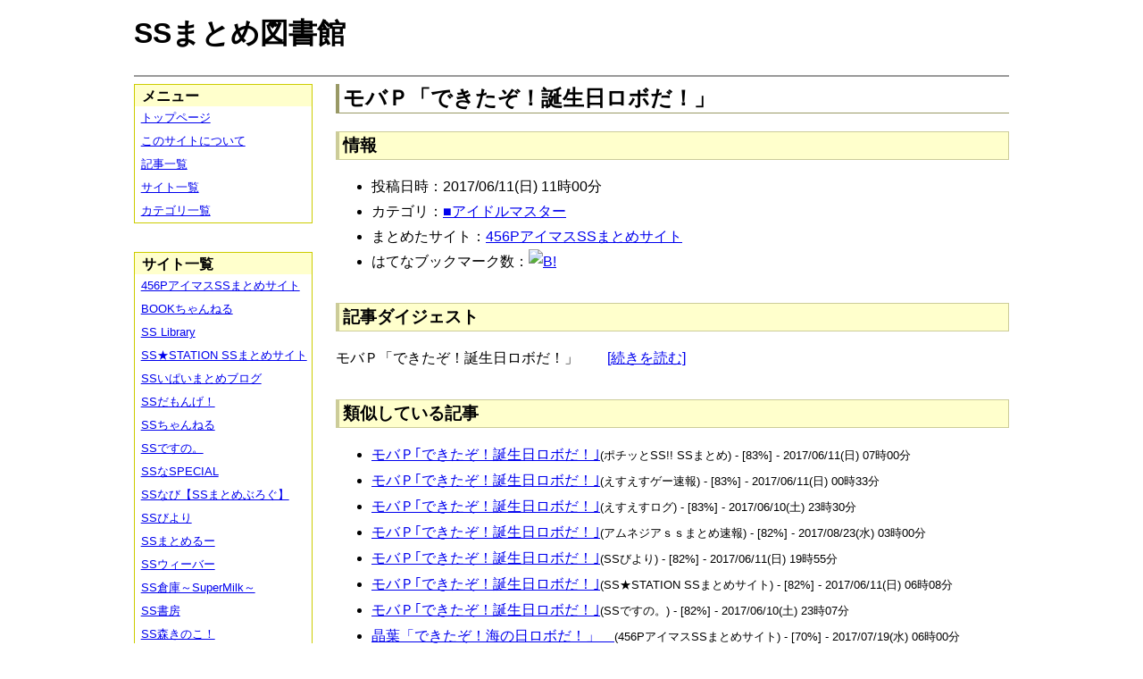

--- FILE ---
content_type: text/html; charset=UTF-8
request_url: https://ssmlib.x0.com/?m=a&id=http%3A%2F%2F456p.doorblog.jp%2Farchives%2F50205130.html
body_size: 28703
content:
<!DOCTYPE HTML>
<html lang="ja">
<head>
<meta charset="utf-8">
<title>モバＰ「できたぞ！誕生日ロボだ！」　 - SSまとめ図書館</title>

<!-- IEでHTML5を使うための指定 -->
<!--[if lt IE 9]>
<script src="https://oss.maxcdn.com/html5shiv/3.7.2/html5shiv.min.js"></script>
<![endif]-->

<link rel="alternate" type="application/rss+xml" href="http://ssmlib.x0.com/?xml">

<link rel="stylesheet" href="normalize.css" type="text/css">
<link rel="stylesheet" href="default.css" type="text/css">



<script type="text/javascript">

  var _gaq = _gaq || [];
  _gaq.push(['_setAccount', 'UA-20797054-5']);
  _gaq.push(['_trackPageview']);

  (function() {
    var ga = document.createElement('script'); ga.type = 'text/javascript'; ga.async = true;
    ga.src = ('https:' == document.location.protocol ? 'https://ssl' : 'http://www') + '.google-analytics.com/ga.js';
    var s = document.getElementsByTagName('script')[0]; s.parentNode.insertBefore(ga, s);
  })();

</script>

</head>

<body>
<div id="page" data-role="page">

<!-- ヘッダ部 -->
<header data-role="header">

<div id="logo">
<h1>SSまとめ図書館</h1>
</div>

<div id="pagetop-ad">
<!-- i-mobile for PC client script -->
<script type="text/javascript">
	imobile_pid = "14744";
	imobile_asid = "112145";
	imobile_width = 468;
	imobile_height = 60;
</script>
<script type="text/javascript" src="http://spdeliver.i-mobile.co.jp/script/ads.js?20101001"></script>
</div>

</header>

<!-- メインコンテンツ -->
<article data-role="content">
<h2>モバＰ「できたぞ！誕生日ロボだ！」　</h2>

<section><h3>情報</h3><ul><li>投稿日時：2017/06/11(日) 11時00分</li><li>カテゴリ：<a href="./?m=l&amp;cf=%E2%96%A0%E3%82%A2%E3%82%A4%E3%83%89%E3%83%AB%E3%83%9E%E3%82%B9%E3%82%BF%E3%83%BC" title="■アイドルマスターの記事一覧" class="highlight">■アイドルマスター</a></li><li>まとめたサイト：<a href="./?m=l&amp;sf=456P%E3%82%A2%E3%82%A4%E3%83%9E%E3%82%B9SS%E3%81%BE%E3%81%A8%E3%82%81%E3%82%B5%E3%82%A4%E3%83%88" title="456PアイマスSSまとめサイトの記事一覧" class="highlight">456PアイマスSSまとめサイト</a></li><li>はてなブックマーク数：<a href="http://b.hatena.ne.jp/entry/http://456p.doorblog.jp/archives/50205130.html"><img src="http://b.hatena.ne.jp/entry/image/large/http://456p.doorblog.jp/archives/50205130.html" alt="B!" style="border:none;"></a></li></ul></section><section><h3>記事ダイジェスト</h3><p>モバＰ「できたぞ！誕生日ロボだ！」　　<a href="http://456p.doorblog.jp/archives/50205130.html" title="モバＰ「できたぞ！誕生日ロボだ！」　" target="_blank">[続きを読む]</a></p></section><section><h3>類似している記事</h3><ul><li><a href="./?m=a&amp;id=http%3A%2F%2Fpotittoss.blog.jp%2Farchives%2F1066248804.html" title="モバＰ｢できたぞ！誕生日ロボだ！｣" class="highlight">モバＰ｢できたぞ！誕生日ロボだ！｣</a><span style="font-size:smaller;">(ポチッとSS!! SSまとめ) - [83%] - 2017/06/11(日) 07時00分</span></li><li><a href="./?m=a&amp;id=http%3A%2F%2Fblog.livedoor.jp%2Fh616r825%2Farchives%2F50202188.html" title="モバＰ｢できたぞ！誕生日ロボだ！｣" class="highlight">モバＰ｢できたぞ！誕生日ロボだ！｣</a><span style="font-size:smaller;">(えすえすゲー速報) - [83%] - 2017/06/11(日) 00時33分</span></li><li><a href="./?m=a&amp;id=http%3A%2F%2Fs2-log.com%2Farchives%2F51467157.html" title="モバＰ｢できたぞ！誕生日ロボだ！｣" class="highlight">モバＰ｢できたぞ！誕生日ロボだ！｣</a><span style="font-size:smaller;">(えすえすログ) - [83%] - 2017/06/10(土) 23時30分</span></li><li><a href="./?m=a&amp;id=http%3A%2F%2Famnesiataizen.blog.fc2.com%2Fblog-entry-16521.html" title="モバＰ｢できたぞ！誕生日ロボだ！｣" class="highlight">モバＰ｢できたぞ！誕生日ロボだ！｣</a><span style="font-size:smaller;">(アムネジアｓｓまとめ速報) - [82%] - 2017/08/23(水) 03時00分</span></li><li><a href="./?m=a&amp;id=http%3A%2F%2Fssbiyori.blog.fc2.com%2Fblog-entry-18613.html" title="モバＰ｢できたぞ！誕生日ロボだ！｣" class="highlight">モバＰ｢できたぞ！誕生日ロボだ！｣</a><span style="font-size:smaller;">(SSびより) - [82%] - 2017/06/11(日) 19時55分</span></li><li><a href="./?m=a&amp;id=http%3A%2F%2Fss-station.2chblog.jp%2Farchives%2F51467099.html" title="モバＰ｢できたぞ！誕生日ロボだ！｣" class="highlight">モバＰ｢できたぞ！誕生日ロボだ！｣</a><span style="font-size:smaller;">(SS★STATION SSまとめサイト) - [82%] - 2017/06/11(日) 06時08分</span></li><li><a href="./?m=a&amp;id=http%3A%2F%2Fssdesuno.blog.fc2.com%2Fblog-entry-35672.html" title="モバＰ｢できたぞ！誕生日ロボだ！｣" class="highlight">モバＰ｢できたぞ！誕生日ロボだ！｣</a><span style="font-size:smaller;">(SSですの。) - [82%] - 2017/06/10(土) 23時07分</span></li><li><a href="./?m=a&amp;id=http%3A%2F%2F456p.doorblog.jp%2Farchives%2F50421148.html" title="晶葉「できたぞ！海の日ロボだ！」　" class="highlight">晶葉「できたぞ！海の日ロボだ！」　</a><span style="font-size:smaller;">(456PアイマスSSまとめサイト) - [70%] - 2017/07/19(水) 06時00分</span></li><li><a href="./?m=a&amp;id=http%3A%2F%2F456p.doorblog.jp%2Farchives%2F49988436.html" title="池袋晶葉「できたぞ！こどもの日ロボだ！」　" class="highlight">池袋晶葉「できたぞ！こどもの日ロボだ！」　</a><span style="font-size:smaller;">(456PアイマスSSまとめサイト) - [55%] - 2017/05/06(土) 00時00分</span></li><li><a href="./?m=a&amp;id=http%3A%2F%2Famnesiataizen.jp%2Fblog-entry-15991.html" title="池袋晶葉「できたぞ！ひな祭りロボだ！」" class="highlight">池袋晶葉「できたぞ！ひな祭りロボだ！」</a><span style="font-size:smaller;">(アムネジアｓｓまとめ速報) - [52%] - 2017/07/11(火) 19時00分</span></li><li><a href="./?m=a&amp;id=http%3A%2F%2Famnesiataizen.blog.fc2.com%2Fblog-entry-15991.html" title="池袋晶葉「できたぞ！ひな祭りロボだ！」" class="highlight">池袋晶葉「できたぞ！ひな祭りロボだ！」</a><span style="font-size:smaller;">(アムネジアｓｓまとめ速報) - [52%] - 2017/07/11(火) 19時00分</span></li><li><a href="./?m=a&amp;id=http%3A%2F%2Famnesiataizen.jp%2Fblog-entry-14348.html" title="池袋晶葉「できたぞ！ひな祭りロボだ！」" class="highlight">池袋晶葉「できたぞ！ひな祭りロボだ！」</a><span style="font-size:smaller;">(アムネジアｓｓまとめ速報) - [52%] - 2017/03/08(水) 16時30分</span></li><li><a href="./?m=a&amp;id=http%3A%2F%2Famnesiataizen.blog.fc2.com%2Fblog-entry-17134.html" title="晶葉｢できたぞ！海の日ロボだ！｣" class="highlight">晶葉｢できたぞ！海の日ロボだ！｣</a><span style="font-size:smaller;">(アムネジアｓｓまとめ速報) - [50%] - 2017/10/09(月) 22時30分</span></li><li><a href="./?m=a&amp;id=http%3A%2F%2Fpotittoss.blog.jp%2Farchives%2F1066745531.html" title="晶葉｢できたぞ！海の日ロボだ！｣" class="highlight">晶葉｢できたぞ！海の日ロボだ！｣</a><span style="font-size:smaller;">(ポチッとSS!! SSまとめ) - [50%] - 2017/07/18(火) 03時00分</span></li><li><a href="./?m=a&amp;id=http%3A%2F%2Fblog.livedoor.jp%2Fh616r825%2Farchives%2F50415692.html" title="晶葉｢できたぞ！海の日ロボだ！｣" class="highlight">晶葉｢できたぞ！海の日ロボだ！｣</a><span style="font-size:smaller;">(えすえすゲー速報) - [50%] - 2017/07/18(火) 02時35分</span></li><li><a href="./?m=a&amp;id=http%3A%2F%2Fssbiyori.blog.fc2.com%2Fblog-entry-19152.html" title="晶葉｢できたぞ！海の日ロボだ！｣" class="highlight">晶葉｢できたぞ！海の日ロボだ！｣</a><span style="font-size:smaller;">(SSびより) - [50%] - 2017/07/18(火) 00時55分</span></li><li><a href="./?m=a&amp;id=http%3A%2F%2Fmorikinoko.com%2Farchives%2F52089102.html" title="晶葉｢できたぞ！海の日ロボだ！｣" class="highlight">晶葉｢できたぞ！海の日ロボだ！｣</a><span style="font-size:smaller;">(SS森きのこ！) - [50%] - 2017/07/17(月) 23時40分</span></li><li><a href="./?m=a&amp;id=http%3A%2F%2Fssdesuno.blog.fc2.com%2Fblog-entry-36588.html" title="晶葉｢できたぞ！海の日ロボだ！｣" class="highlight">晶葉｢できたぞ！海の日ロボだ！｣</a><span style="font-size:smaller;">(SSですの。) - [50%] - 2017/07/17(月) 23時22分</span></li><li><a href="./?m=a&amp;id=http%3A%2F%2Famnesiataizen.blog.fc2.com%2Fblog-entry-14546.html" title="晶葉「できたぞ！モバPだ！」" class="highlight">晶葉「できたぞ！モバPだ！」</a><span style="font-size:smaller;">(アムネジアｓｓまとめ速報) - [50%] - 2017/03/24(金) 15時00分</span></li><li><a href="./?m=a&amp;id=http%3A%2F%2Famnesiataizen.blog.fc2.com%2Fblog-entry-14348.html" title="池袋晶葉「できたぞ！ひな祭りロボだ！」" class="highlight">池袋晶葉「できたぞ！ひな祭りロボだ！」</a><span style="font-size:smaller;">(アムネジアｓｓまとめ速報) - [50%] - 2017/03/08(水) 16時30分</span></li><li><a href="./?m=a&amp;id=http%3A%2F%2Fssbiyori.blog.fc2.com%2Fblog-entry-17202.html" title="池袋晶葉「できたぞ！ひな祭りロボだ！」" class="highlight">池袋晶葉「できたぞ！ひな祭りロボだ！」</a><span style="font-size:smaller;">(SSびより) - [50%] - 2017/03/04(土) 16時55分</span></li><li><a href="./?m=a&amp;id=http%3A%2F%2Fpotittoss.blog.jp%2Farchives%2F1064703185.html" title="池袋晶葉「できたぞ！ひな祭りロボだ！」" class="highlight">池袋晶葉「できたぞ！ひな祭りロボだ！」</a><span style="font-size:smaller;">(ポチッとSS!! SSまとめ) - [50%] - 2017/03/04(土) 11時00分</span></li><li><a href="./?m=a&amp;id=http%3A%2F%2Fblog.livedoor.jp%2Fh616r825%2Farchives%2F49597151.html" title="池袋晶葉「できたぞ！ひな祭りロボだ！」" class="highlight">池袋晶葉「できたぞ！ひな祭りロボだ！」</a><span style="font-size:smaller;">(えすえすゲー速報) - [50%] - 2017/03/04(土) 09時48分</span></li><li><a href="./?m=a&amp;id=http%3A%2F%2Fs2-log.com%2Farchives%2F50778826.html" title="池袋晶葉「できたぞ！ひな祭りロボだ！」" class="highlight">池袋晶葉「できたぞ！ひな祭りロボだ！」</a><span style="font-size:smaller;">(えすえすログ) - [50%] - 2017/03/04(土) 09時30分</span></li><li><a href="./?m=a&amp;id=http%3A%2F%2Fblog.livedoor.jp%2Fh616r825%2Farchives%2F49513995.html" title="モバP「美世の誕生日だ！」" class="highlight">モバP「美世の誕生日だ！」</a><span style="font-size:smaller;">(えすえすゲー速報) - [50%] - 2017/02/20(月) 19時00分</span></li><li><a href="./?m=a&amp;id=http%3A%2F%2Fhorahorazoon.blog134.fc2.com%2Fblog-entry-10472.html" title="晶葉「できたぞ！モバPだ！」" class="highlight">晶葉「できたぞ！モバPだ！」</a><span style="font-size:smaller;">(ホライゾーン) - [50%] - 2017/01/14(土) 22時01分</span></li><li><a href="./?m=a&amp;id=http%3A%2F%2Fssbiyori.blog.fc2.com%2Fblog-entry-16355.html" title="晶葉「できたぞ！モバPだ！」" class="highlight">晶葉「できたぞ！モバPだ！」</a><span style="font-size:smaller;">(SSびより) - [50%] - 2016/12/28(水) 06時55分</span></li><li><a href="./?m=a&amp;id=http%3A%2F%2Fpotittoss.blog.jp%2Farchives%2F1063356795.html" title="晶葉「できたぞ！モバPだ！」" class="highlight">晶葉「できたぞ！モバPだ！」</a><span style="font-size:smaller;">(ポチッとSS!! SSまとめ) - [50%] - 2016/12/28(水) 03時00分</span></li><li><a href="./?m=a&amp;id=http%3A%2F%2Fblog.livedoor.jp%2Fh616r825%2Farchives%2F49170907.html" title="晶葉「できたぞ！モバPだ！」" class="highlight">晶葉「できたぞ！モバPだ！」</a><span style="font-size:smaller;">(えすえすゲー速報) - [50%] - 2016/12/28(水) 01時32分</span></li><li><a href="./?m=a&amp;id=http%3A%2F%2Fmorikinoko.com%2Farchives%2F52074476.html" title="晶葉「できたぞ！モバPだ！」" class="highlight">晶葉「できたぞ！モバPだ！」</a><span style="font-size:smaller;">(SS森きのこ！) - [50%] - 2016/12/27(火) 21時40分</span></li><li><a href="./?m=a&amp;id=http%3A%2F%2Fssdesuno.blog.fc2.com%2Fblog-entry-32684.html" title="晶葉「できたぞ！モバPだ！」" class="highlight">晶葉「できたぞ！モバPだ！」</a><span style="font-size:smaller;">(SSですの。) - [50%] - 2016/12/27(火) 20時01分</span></li><li><a href="./?m=a&amp;id=http%3A%2F%2Fpotittoss.blog.jp%2Farchives%2F1063015692.html" title="モバＰ「周子の誕生日！」" class="highlight">モバＰ「周子の誕生日！」</a><span style="font-size:smaller;">(ポチッとSS!! SSまとめ) - [50%] - 2016/12/12(月) 00時00分</span></li><li><a href="./?m=a&amp;id=http%3A%2F%2Fs2-log.com%2Farchives%2F43306864.html" title="モバP「今日は俺の誕生日だ！」" class="highlight">モバP「今日は俺の誕生日だ！」</a><span style="font-size:smaller;">(えすえすログ) - [50%] - 2015/02/10(火) 12時05分</span></li><li><a href="./?m=a&amp;id=http%3A%2F%2Fssflash.net%2Farchives%2F1877470.html" title="モバＰ「周子の誕生日！」" class="highlight">モバＰ「周子の誕生日！」</a><span style="font-size:smaller;">(SSちゃんねる) - [50%] - 2014/12/23(火) 09時11分</span></li><li><a href="./?m=a&amp;id=http%3A%2F%2Fss-imas.blog.jp%2Farchives%2F18724541.html" title="モバＰ「周子の誕生日！」" class="highlight">モバＰ「周子の誕生日！」</a><span style="font-size:smaller;">(アイマスSSまとめ) - [50%] - 2014/12/18(木) 20時30分</span></li><li><a href="./?m=a&amp;id=http%3A%2F%2Fssimas.blog.fc2.com%2Fblog-entry-4112.html" title="モバＰ「周子の誕生日！」" class="highlight">モバＰ「周子の誕生日！」</a><span style="font-size:smaller;">(プロデューサーさんっ！SSですよ、SS！) - [50%] - 2014/12/13(土) 23時05分</span></li><li><a href="./?m=a&amp;id=http%3A%2F%2Fssbiyori.blog.fc2.com%2Fblog-entry-6745.html" title="モバＰ「周子の誕生日！」" class="highlight">モバＰ「周子の誕生日！」</a><span style="font-size:smaller;">(SSびより) - [50%] - 2014/12/13(土) 06時55分</span></li><li><a href="./?m=a&amp;id=http%3A%2F%2Fss-imas.blog.jp%2Farchives%2F1312347.html" title="モバP「美世の誕生日だ！」" class="highlight">モバP「美世の誕生日だ！」</a><span style="font-size:smaller;">(アイマスSSまとめ) - [50%] - 2013/12/03(火) 03時30分</span></li><li><a href="./?m=a&amp;id=http%3A%2F%2F142ch.blog90.fc2.com%2Fblog-entry-6849.html" title="モバP「美世の誕生日だ！」" class="highlight">モバP「美世の誕生日だ！」</a><span style="font-size:smaller;">(ひとよにちゃんねる) - [50%] - 2013/11/16(土) 07時00分</span></li><li><a href="./?m=a&amp;id=http%3A%2F%2Fssbiyori.blog.fc2.com%2Fblog-entry-2115.html" title="モバP「美世の誕生日だ！」" class="highlight">モバP「美世の誕生日だ！」</a><span style="font-size:smaller;">(SSびより) - [50%] - 2013/11/16(土) 02時55分</span></li><li><a href="./?m=a&amp;id=http%3A%2F%2Fs2-log.com%2Farchives%2F34883765.html" title="モバP「美世の誕生日だ！」" class="highlight">モバP「美世の誕生日だ！」</a><span style="font-size:smaller;">(えすえすログ) - [50%] - 2013/11/15(金) 23時05分</span></li></ul></section>
<div class="article-ad">
<!-- i-mobile for PC client script -->
<script type="text/javascript">
    imobile_pid = "14744"; 
    imobile_asid = "183262"; 
    imobile_width = 300; 
    imobile_height = 250;
</script>
<script type="text/javascript" src="http://spdeliver.i-mobile.co.jp/script/ads.js?20101001"></script>
</div>
<div class="article-ad">
<!-- i-mobile for PC client script -->
<script type="text/javascript">
    imobile_pid = "14744"; 
    imobile_asid = "183262"; 
    imobile_width = 300; 
    imobile_height = 250;
</script>
<script type="text/javascript" src="http://spdeliver.i-mobile.co.jp/script/ads.js?20101001"></script>
</div>

</article>

<aside data-role="content">

<section>
<h1>メニュー</h1>
<ul class="linklist" data-role="listview">
	<li><a href="." title="トップページ">トップページ</a></li>
	<li><a href="./?m=i" title="このサイトについて">このサイトについて</a></li>
	<li><a href="./?m=l" title="記事一覧">記事一覧</a></li>
	<li><a href="./?m=s" title="サイト一覧">サイト一覧</a></li>
	<li><a href="./?m=c" title="カテゴリ一覧">カテゴリ一覧</a></li>
</ul>
</section>

<section>
<h1>サイト一覧</h1>
<ul class="linklist" data-role="listview">
<li><a href="./?m=l&amp;sf=456P%E3%82%A2%E3%82%A4%E3%83%9E%E3%82%B9SS%E3%81%BE%E3%81%A8%E3%82%81%E3%82%B5%E3%82%A4%E3%83%88" title="456PアイマスSSまとめサイトの記事一覧" class="highlight">456PアイマスSSまとめサイト</a></li><li><a href="./?m=l&amp;sf=BOOK%E3%81%A1%E3%82%83%E3%82%93%E3%81%AD%E3%82%8B" title="BOOKちゃんねるの記事一覧" class="highlight">BOOKちゃんねる</a></li><li><a href="./?m=l&amp;sf=SS+Library" title="SS Libraryの記事一覧" class="highlight">SS Library</a></li><li><a href="./?m=l&amp;sf=SS%E2%98%85STATION+SS%E3%81%BE%E3%81%A8%E3%82%81%E3%82%B5%E3%82%A4%E3%83%88" title="SS★STATION SSまとめサイトの記事一覧" class="highlight">SS★STATION SSまとめサイト</a></li><li><a href="./?m=l&amp;sf=SS%E3%81%84%E3%81%B1%E3%81%84%E3%81%BE%E3%81%A8%E3%82%81%E3%83%96%E3%83%AD%E3%82%B0" title="SSいぱいまとめブログの記事一覧" class="highlight">SSいぱいまとめブログ</a></li><li><a href="./?m=l&amp;sf=SS%E3%81%A0%E3%82%82%E3%82%93%E3%81%92%EF%BC%81" title="SSだもんげ！の記事一覧" class="highlight">SSだもんげ！</a></li><li><a href="./?m=l&amp;sf=SS%E3%81%A1%E3%82%83%E3%82%93%E3%81%AD%E3%82%8B" title="SSちゃんねるの記事一覧" class="highlight">SSちゃんねる</a></li><li><a href="./?m=l&amp;sf=SS%E3%81%A7%E3%81%99%E3%81%AE%E3%80%82" title="SSですの。の記事一覧" class="highlight">SSですの。</a></li><li><a href="./?m=l&amp;sf=SS%E3%81%AASPECIAL" title="SSなSPECIALの記事一覧" class="highlight">SSなSPECIAL</a></li><li><a href="./?m=l&amp;sf=SS%E3%81%AA%E3%81%B3%E3%80%90SS%E3%81%BE%E3%81%A8%E3%82%81%E3%81%B6%E3%82%8D%E3%81%90%E3%80%91" title="SSなび【SSまとめぶろぐ】の記事一覧" class="highlight">SSなび【SSまとめぶろぐ】</a></li><li><a href="./?m=l&amp;sf=SS%E3%81%B3%E3%82%88%E3%82%8A" title="SSびよりの記事一覧" class="highlight">SSびより</a></li><li><a href="./?m=l&amp;sf=SS%E3%81%BE%E3%81%A8%E3%82%81%E3%82%8B%E3%83%BC" title="SSまとめるーの記事一覧" class="highlight">SSまとめるー</a></li><li><a href="./?m=l&amp;sf=SS%E3%82%A6%E3%82%A3%E3%83%BC%E3%83%90%E3%83%BC" title="SSウィーバーの記事一覧" class="highlight">SSウィーバー</a></li><li><a href="./?m=l&amp;sf=SS%E5%80%89%E5%BA%AB%EF%BD%9ESuperMilk%EF%BD%9E" title="SS倉庫～SuperMilk～の記事一覧" class="highlight">SS倉庫～SuperMilk～</a></li><li><a href="./?m=l&amp;sf=SS%E6%9B%B8%E6%88%BF" title="SS書房の記事一覧" class="highlight">SS書房</a></li><li><a href="./?m=l&amp;sf=SS%E6%A3%AE%E3%81%8D%E3%81%AE%E3%81%93%EF%BC%81" title="SS森きのこ！の記事一覧" class="highlight">SS森きのこ！</a></li><li><a href="./?m=l&amp;sf=SS%E6%B7%B1%E5%A4%9CVIP%E5%AE%8C%E7%B5%90%E3%82%B9%E3%83%AC%E3%81%BE%E3%81%A8%E3%82%81%E4%BF%9D%E7%AE%A1%E5%BA%AB" title="SS深夜VIP完結スレまとめ保管庫の記事一覧" class="highlight">SS深夜VIP完結スレまとめ保管庫</a></li><li><a href="./?m=l&amp;sf=SS%E9%80%9F%E5%A0%B1" title="SS速報の記事一覧" class="highlight">SS速報</a></li><li><a href="./?m=l&amp;sf=VIP%E3%81%A8SS" title="VIPとSSの記事一覧" class="highlight">VIPとSS</a></li><li><a href="./?m=l&amp;sf=VIP%E3%81%AESS" title="VIPのSSの記事一覧" class="highlight">VIPのSS</a></li><li><a href="./?m=l&amp;sf=%E3%80%90SS%E5%AE%9D%E5%BA%AB%E3%80%91%E3%81%BF%E3%82%93%E3%81%AA%E3%81%AE%E6%9A%87%E3%81%A4%E3%81%B6%E3%81%97" title="【SS宝庫】みんなの暇つぶしの記事一覧" class="highlight">【SS宝庫】みんなの暇つぶし</a></li><li><a href="./?m=l&amp;sf=%E3%80%90%E7%A6%81%E6%9B%B8%E7%9B%AE%E9%8C%B2%E3%80%91%E3%80%8C%E3%81%A8%E3%81%82%E3%82%8B%E3%82%B7%E3%83%AA%E3%83%BC%E3%82%BASS%E7%B7%8F%E5%90%88%E3%82%B9%E3%83%AC%E3%81%BE%E3%81%A8%E3%82%81%E3%80%8D%E3%80%90%E8%B6%85%E9%9B%BB%E7%A3%81%E7%A0%B2%E3%80%91" title="【禁書目録】「とあるシリーズSS総合スレまとめ」【超電磁砲】の記事一覧" class="highlight">【禁書目録】「とあるシリーズSS総合スレまとめ」【超電磁砲】</a></li><li><a href="./?m=l&amp;sf=%E3%81%82%E3%82%84%E3%82%81%E9%80%9F%E5%A0%B1" title="あやめ速報の記事一覧" class="highlight">あやめ速報</a></li><li><a href="./?m=l&amp;sf=%E3%81%82%E3%82%93%E3%81%8B%E3%81%91%E9%80%9F%E5%A0%B1" title="あんかけ速報の記事一覧" class="highlight">あんかけ速報</a></li><li><a href="./?m=l&amp;sf=%E3%81%88%E3%81%99%E3%81%88%E3%81%99Mode" title="えすえすModeの記事一覧" class="highlight">えすえすMode</a></li><li><a href="./?m=l&amp;sf=%E3%81%88%E3%81%99%E3%81%88%E3%81%99%E3%82%B2%E3%83%BC%E9%80%9F%E5%A0%B1" title="えすえすゲー速報の記事一覧" class="highlight">えすえすゲー速報</a></li><li><a href="./?m=l&amp;sf=%E3%81%88%E3%81%99%E3%81%88%E3%81%99%E3%83%AD%E3%82%B0" title="えすえすログの記事一覧" class="highlight">えすえすログ</a></li><li><a href="./?m=l&amp;sf=%E3%81%91%E3%81%84%E3%81%8A%E3%82%93%EF%BC%81SS%E3%81%BE%E3%81%A8%E3%82%81%E3%83%96%E3%83%AD%E3%82%B0" title="けいおん！SSまとめブログの記事一覧" class="highlight">けいおん！SSまとめブログ</a></li><li><a href="./?m=l&amp;sf=%E3%81%A8%E3%81%82%E3%82%8B%E9%AD%94%E8%A1%93%E3%81%AE%E7%A6%81%E6%9B%B8%E7%9B%AE%E9%8C%B2SS%E5%B0%82%E7%94%A8%E3%81%BE%E3%81%A8%E3%82%81%E3%83%96%E3%83%AD%E3%82%B0" title="とある魔術の禁書目録SS専用まとめブログの記事一覧" class="highlight">とある魔術の禁書目録SS専用まとめブログ</a></li><li><a href="./?m=l&amp;sf=%E3%81%B2%E3%81%A8%E3%82%88%E3%81%AB%E3%81%A1%E3%82%83%E3%82%93%E3%81%AD%E3%82%8B" title="ひとよにちゃんねるの記事一覧" class="highlight">ひとよにちゃんねる</a></li><li><a href="./?m=l&amp;sf=%E3%81%B7%E3%82%93%E5%A4%AA%E3%81%AE%E3%81%AB%E3%82%85%E3%83%BC%E3%81%99" title="ぷん太のにゅーすの記事一覧" class="highlight">ぷん太のにゅーす</a></li><li><a href="./?m=l&amp;sf=%E3%82%A2%E3%82%A4%E3%83%9E%E3%82%B9SS%E3%81%BE%E3%81%A8%E3%82%81" title="アイマスSSまとめの記事一覧" class="highlight">アイマスSSまとめ</a></li><li><a href="./?m=l&amp;sf=%E3%82%A2%E3%83%8B%E3%83%A1SS%E3%81%BE%E3%81%A8%E3%82%81%E9%80%9F%E5%A0%B1" title="アニメSSまとめ速報の記事一覧" class="highlight">アニメSSまとめ速報</a></li><li><a href="./?m=l&amp;sf=%E3%82%A2%E3%83%A0%E3%83%8D%E3%82%B8%E3%82%A2%EF%BD%93%EF%BD%93%E3%81%BE%E3%81%A8%E3%82%81%E9%80%9F%E5%A0%B1" title="アムネジアｓｓまとめ速報の記事一覧" class="highlight">アムネジアｓｓまとめ速報</a></li><li><a href="./?m=l&amp;sf=%E3%82%A4%E3%83%B3%E3%83%90%E3%83%AA%E3%82%A2%E3%83%B3%E3%83%88" title="インバリアントの記事一覧" class="highlight">インバリアント</a></li><li><a href="./?m=l&amp;sf=%E3%82%B9%E3%83%88%E3%83%A9%E3%82%A4%E3%82%AFSS" title="ストライクSSの記事一覧" class="highlight">ストライクSS</a></li><li><a href="./?m=l&amp;sf=%E3%83%97%E3%83%AD%E3%83%87%E3%83%A5%E3%83%BC%E3%82%B5%E3%83%BC%E3%81%95%E3%82%93%E3%81%A3%EF%BC%81SS%E3%81%A7%E3%81%99%E3%82%88%E3%80%81SS%EF%BC%81" title="プロデューサーさんっ！SSですよ、SS！の記事一覧" class="highlight">プロデューサーさんっ！SSですよ、SS！</a></li><li><a href="./?m=l&amp;sf=%E3%83%9B%E3%83%A9%E3%82%A4%E3%82%BE%E3%83%BC%E3%83%B3" title="ホライゾーンの記事一覧" class="highlight">ホライゾーン</a></li><li><a href="./?m=l&amp;sf=%E3%83%9D%E3%83%81%E3%83%83%E3%81%A8SS%21%21+SS%E3%81%BE%E3%81%A8%E3%82%81" title="ポチッとSS!! SSまとめの記事一覧" class="highlight">ポチッとSS!! SSまとめ</a></li><li><a href="./?m=l&amp;sf=%E4%BA%94%E6%9C%88%E9%80%9F%E5%A0%B1" title="五月速報の記事一覧" class="highlight">五月速報</a></li><li><a href="./?m=l&amp;sf=%E6%98%8E%E6%97%A5%E3%81%AB%E3%81%A4%E3%81%AA%E3%81%8C%E3%82%8BSS" title="明日につながるSSの記事一覧" class="highlight">明日につながるSS</a></li><li><a href="./?m=l&amp;sf=%E7%99%BE%E5%90%88%E3%83%81%E3%83%A3%E3%83%B3%E3%83%8D%E3%83%AB" title="百合チャンネルの記事一覧" class="highlight">百合チャンネル</a></li><li><a href="./?m=l&amp;sf=%E9%80%B2%E6%92%83%E3%81%AE%E5%B7%A8%E4%BA%BASS%E3%81%BE%E3%81%A8%E3%82%81%EF%BC%86%E3%83%80%E3%83%B3%E3%82%AC%E3%83%B3%E3%83%AD%E3%83%B3%E3%83%91SS%E3%81%BE%E3%81%A8%E3%82%81" title="進撃の巨人SSまとめ＆ダンガンロンパSSまとめの記事一覧" class="highlight">進撃の巨人SSまとめ＆ダンガンロンパSSまとめ</a></li><li><a href="./?m=l&amp;sf=%E9%81%93%E6%A5%BD%E9%80%9F%E5%A0%B1" title="道楽速報の記事一覧" class="highlight">道楽速報</a></li><li><a href="./?m=l&amp;sf=%E9%AD%94%E7%8E%8B%E3%81%A8%E5%8B%87%E8%80%85%E3%81%AE%EF%BC%B3%EF%BC%B3%E7%89%A9%E8%AA%9E" title="魔王と勇者のＳＳ物語の記事一覧" class="highlight">魔王と勇者のＳＳ物語</a></li></ul>
</section>

<section>

<div class="side-ad">
<!-- i-mobile for PC client script -->
<script type="text/javascript">
	imobile_pid = "14744";
	imobile_asid = "112148";
	imobile_width = 160;
	imobile_height = 600;
</script>
<script type="text/javascript" src="http://spdeliver.i-mobile.co.jp/script/ads.js?20101001"></script>
</div>

<div class="side-ad">
<!-- i-mobile for PC client script -->
<script type="text/javascript">
	imobile_pid = "14744";
	imobile_asid = "112148";
	imobile_width = 160;
	imobile_height = 600;
</script>
<script type="text/javascript" src="http://spdeliver.i-mobile.co.jp/script/ads.js?20101001"></script>
</div>

<div class="side-ad">
<!-- i-mobile for PC client script -->
<script type="text/javascript">
	imobile_pid = "14744";
	imobile_asid = "112148";
	imobile_width = 160;
	imobile_height = 600;
</script>
<script type="text/javascript" src="http://spdeliver.i-mobile.co.jp/script/ads.js?20101001"></script>
</div>

</section>

<section>
<h1>カウンタ</h1>
<h2>訪問者数</h2>
<ul style="list-style-type:none;padding-left:1em;font-size:smaller;margin:0;">
<li>今日：800</li>
<li>昨日：816</li>
<li>累計：2140927</li>
</ul>
<h2>表示回数</h2>
<ul style="list-style-type:none;padding-left:1em;font-size:smaller;margin:0;">
<li>今日：20239</li>
<li>昨日：26813</li>
<li>累計：59216972</li>
</ul>
</section>


<section class="i2i">
<h1>アクセスランキング</h1>

<script type="text/javascript" src="http://rc7.i2i.jp/view/index.php?00609625&js"></script>
<noscript>パーツを表示するにはJavaScriptを有効にして下さい。[AD]<a href="http://www.i2i.jp/" target="_blank">WEBパーツ</a></noscript>

<div id="i2i-15a675c9be31438acfd-wrap"><a href="http://acc.i2i.jp/" target="_blank" id="i2i-15a675c9be31438acfd-img1" ><img src="http://rc7.i2i.jp/bin/img/i2i_pr1.gif" border="0" alt="アクセス解析"></a><script type="text/javascript" src="http://rc7.i2i.jp/bin/get.x?00609625&&1"></script><noscript><a href="http://rank.i2i.jp/"><img src="http://rc7.i2i.jp/bin/img/i2i_pr2.gif" alt="アクセスランキング" border="0" /></a><div><font size=1><a href="http://acc.i2i.jp/" target="_blank">アクセス解析</a></font></div></noscript></div>

</section>

</aside>
<!-- フッタ -->
<footer data-role="footer">
	<p>Last Update : 2018/02/03 　記事数： 406008 件
	　（表示時間：1.7715 sec）<br>
	Copyright &copy; 2013 ssmlib.x0.com All Rights Reserved.</p>
</footer>

</div>
</body>
</html>
